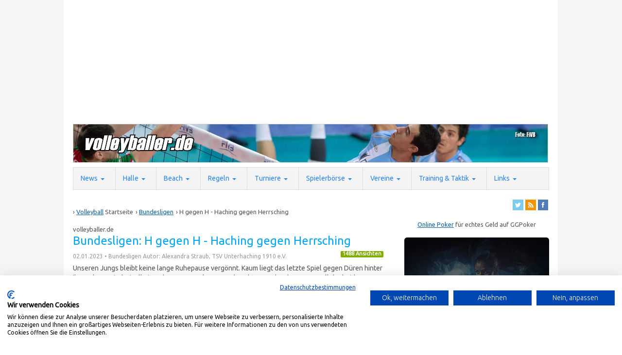

--- FILE ---
content_type: text/html; charset=UTF-8
request_url: https://www.volleyballer.de/news/39293.html
body_size: 9927
content:
<!DOCTYPE html>
<!-- paulirish.com/2008/conditional-stylesheets-vs-css-hacks-answer-neither/ -->
<!--[if lt IE 7]> <html class="no-js lt-ie9 lt-ie8 lt-ie7" lang="de"> <![endif]-->
<!--[if IE 7]>    <html class="no-js lt-ie9 lt-ie8" lang="de"> <![endif]-->
<!--[if IE 8]>    <html class="no-js lt-ie9" lang="de"> <![endif]-->
<!--[if gt IE 8]><!--> <html lang="de"> <!--<![endif]--><head>
        <meta charset="utf-8" />
    <html lang="de">
        <base href="https://www.volleyballer.de">

        <meta http-equiv="Content-Type" content="text/html; charset=utf-8">

        <meta name="verify-v1" content="9UWKPOGSO0usDXOChxokaVGysma6d5RsLrekIM7SlcY=" />
        <meta name="ahrefs-site-verification" content="844214a32af6403240435b4d9d794f25c2a01dfb8b2a2dd1d6a0534665326e26">
        <link rel="alternate" type="application/rss+xml" title="volleyballer.de RSS-Feed" href="https://feeds.feedburner.com/Volleyballerde">

        <!-- Set the viewport width to device width for mobile -->
        <meta name="viewport" content="width=device-width" />

        <meta name="apple-itunes-app" content="app-id=842577298"/>

        <!-- Included CSS Files -->
        <link href='https://fonts.googleapis.com/css?family=Ubuntu:300,400' rel='stylesheet' type='text/css'>
        <link rel="stylesheet" href="/stylesheets/foundation.css">

        <link rel="shortcut icon" type="image/x-icon" href="/favicon.ico">
        <link rel="apple-touch-icon" href="https://www.volleyballer.de/images/apple-touch-icon.png" />

        <!--[if lt IE 9]>
                <link rel="stylesheet" href="stylesheets/ie.css">
        <![endif]-->


        <!-- IE Fix for HTML5 Tags -->
        <!--[if lt IE 9]>
                <script src="https://html5shiv.googlecode.com/svn/trunk/html5.js"></script>
        <![endif]-->

        <link rel="dns-prefetch" href="//ssl.google-analytics.com">
        <link rel="dns-prefetch" href="//www.google.de">
        <link rel="dns-prefetch" href="//fonts.googleapis.com">
        <link rel="dns-prefetch" href="//www.google.com">
        <link rel="dns-prefetch" href="//fonts.gstatic.com" />

                	

<title>Volleyball-News: Bundesligen / H gegen H - Haching gegen Herrsching / volleyballer.de</title>


<!--Twitter Card-->
<meta name="twitter:card" content="summary_large_image">
<meta name="twitter:site" content="@volleyballer_de">
<meta name="twitter:title" content="H gegen H - Haching gegen Herrsching">
<meta name="twitter:description" content="Bundesligen: Unseren Jungs bleibt keine lange Ruhepause vergönnt. Kaum liegt das letzte Spiel gegen Düren hinter ihnen, kaum sind wir alle im Jahr 2023 angekommen, da geht es auch schon ans Duell der beiden Münchner Vereine. Am 03.01.2023 um 20:00 Uhr ist Anpfiff im Audi Dome, der Heimspielstätte der Volleyballer vom Ammersee. ">
<meta name="twitter:creator" content="@volleyballer_de">
<meta name="twitter:image:src" content="https://www.volleyballer.de/bilder/news/User-admin-108366.jpg">
<meta name="twitter:domain" content="volleyballer.de">

	

<META NAME="DESCRIPTION" CONTENT='volleyballer.de / Bundesligen: H gegen H - Haching gegen Herrsching (Alexandra Straub, TSV Unterhaching 1910 e.V.)'>

<meta property="og:description" content='Bundesligen: Unseren Jungs bleibt keine lange Ruhepause vergönnt. Kaum liegt das letzte Spiel gegen Düren hinter ihnen, kaum sind wir alle im Jahr 2023 angekommen, da geht es auch schon ans Duell der beiden Münchner Vereine. Am 03.01.2023 um 20:00 Uhr ist Anpfiff im Audi Dome, der Heimspielstätte der Volleyballer vom Ammersee. ' />
    <meta property="og:image" content='https://www.volleyballer.de/bilder/news/User-admin-108366.jpg' />
<meta property="og:title" content='H gegen H - Haching gegen Herrsching' />
<meta property="og:type" content="article" />

<meta name="news_keywords" content="volleyball, sports, 1, Bundesligen">

<!-- Google Discover -->
<meta name="robots" content="max-image-preview:large">

	
<link rel="canonical" href="https://www.volleyballer.de/news/39293.html" />   
    <link rel="amphtml" href="https://www.volleyballer.de/amp/39293.html">
<meta property="og:url" content="https://www.volleyballer.de/news/39293.html" /> 
</head>
<body>

    <!-- container -->
    <div class="container">
        
 <script src="https://consent.cookiefirst.com/sites/volleyballer.de-d220a1f0-0155-4ad4-9880-9a219ea5e4db/consent.js"></script>


<div class="row" style="margin-top:1px">
    <div class="twelve columns">    
                    <script async src="//pagead2.googlesyndication.com/pagead/js/adsbygoogle.js"></script>
            <!-- Header volleyballer.de -->
            <ins class="adsbygoogle"
                 style="display:inline-block;width:970px;height:250px"
                 data-ad-client="ca-pub-2274770112158500"
                 data-ad-slot="1832063751"></ins>
            <script>
                (adsbygoogle = window.adsbygoogle || []).push({});
            </script>
        
                    

        <a href="/" title="zur Startseite - Volleyball- und Beachvolleyball-Portal"><img src="https://res.cloudinary.com/volleyballer/image/fetch/f_auto/https://www.volleyballer.de/images/layout/header-90-desktop.jpg" alt="volleyballer.de - Das Volleyball Portal"></a>

<ul class="nav-bar" style="background-color:#f4f4f4;">
<!-- Nav-->    

 
<li class="has-flyout">
        <a href="/news/" class="main">News</a>
        <a href="#" class="flyout-toggle"><span></span></a>
        <div class="flyout">
 		<div class="row">
            <div class="twelve columns">
                 <div class="row">
                    <div class="six columns">
                    <ul>	
                        <li><a href="/news/">News-Übersicht</a></li>
                         <li><a href="/news/ligen.php">Alle Ligen von A-Z</a></li>
                        <li><span style="margin-right:5px;" class="green radius label"></span><a href="/news/bundesligen.htm">1. Bundesliga</a> </li>
                        <li><span style="margin-right:5px;" class="blue radius label"></span><a href="/news/2-bundesliga.htm">2. Bundesliga</a></li>
                       <li><span style="margin-right:5px;" class="orange radius label"></span><a href="/news/dritte-liga.htm">Dritte Liga</a></li>
                        <li><span style="margin-right:5px;" class="orange radius label"></span><a href="/news/regionalligen.htm">Regionalliga</a></li>
                        <li><span style="margin-right:5px;" class="red radius label"></span><a href="/news/dvv-pokal.htm">DVV Pokal</a></li>
                        <li><span style="margin-right:5px;" class="red radius label"></span><a href="/news/dvv.htm">DVV Damen/Herren</a></li>
                        <li><span style="margin-right:5px;" class="red radius label"></span><a href="/news/dvv-junioren.htm">DVV Junioren</a></li>
                        <li><span style="margin-right:5px;" class="yellow radius label"></span><a href="/news/beach-world-tour.htm">FiVB Beach World Tour</a></li>
                        <li><span style="margin-right:5px;" class="grey radius label"></span><a href="/news/champions-league.htm">CEV Champions League</a></li>
                        <li><span style="margin-right:5px;" class="lila radius label"></span><a href="/news/techniker-beach-tour.htm">Techniker Beach Tour</a></li>
                       
                    </ul>
                    
                    </div>
                    <div class="six columns">
                    <ul>
                    
                      <li><a href="/news/tv-termine.php">TV & Internet Übertragungen</a></li>
                      <li><a href="/news/newsfeed-info.php">Für Webmaster</a></li>
                      <li><a href="/news/rss-feed.php">RSS Feed</a></li>
                      <li><a href="/news/autor-werden.php">Infos für Pressesprecher/ Autoren</a></li>
                      <li><a href="/news/sportfotografen.php">Sportfotografen</a></li>
                      <li><a href="/videos.php">Videos</a></li>
  
                      <li><span style="margin-right:5px;" class="red radius label"></span><a href="/news/wm-damen.php">Volleyball WM - Damen</a></li>
                      <li><span style="margin-right:5px;" class="red radius label"></span><a href="/news/wm-herren.php">Volleyball WM - Herren</a></li>
                      <li>
                   </ul>
                    </div>
                </div>
            </div>
        </div>
        </div>
  </li>
    
  <li class="has-flyout">
        <a href="#" class="main">Halle</a>
        <a href="#" class="flyout-toggle"><span></span></a>
        <div class="flyout small">
          <ul>
            <li><a href="/news/">News-Übersicht</a></li>
            <li><a href="/tabellen-ergebnisse-halle.php">Ergebnisse & Tabellen</a></li>
            <li><a href="/turniere/">Volleyball-<strong>Turniere</strong></a></li>
            <li><a href="/spielerboerse/">Spieler- und Trainerbörse</a></li>
            <li><a href="/vereine/volleyball-verein.php">Volleyball-<strong>Vereine</strong></a></li>
            <li><a href="/training/">Taktik & <strong>Training</strong></a></li>
            <li><a href="/regeln/">Volleyball-<strong>Regeln</strong></a></li>
            <li><a href="/news/volleyball-weltrangliste.php">Volleyball <strong>Weltranglisten</strong></a></li>
            <li><a href="/volleyball-bilder.php">Bilder</a></li>
            <li><a href="/volleyball-geschichte.php">Volleyball-Geschichte</a></li>

          </ul>
        </div>
  </li>
  
  <li class="has-flyout">
        <a href="#" class="main">Beach</a>
        <a href="#" class="flyout-toggle"><span></span></a>
        <div class="flyout small">
          <ul>
            <li><span style="margin-right:5px;" class="lila radius label"></span><a href="/news/techniker-beach-tour.htm">Techniker Beach Tour</a></li>
            <li><span style="margin-right:5px;" class="yellow radius label"></span><a href="/FiVB-volleyball_kategorie_20.html">FiVB Beach World Tour</a></li>
            <li><a href="/beachvolleyball-regeln.php">Beachvolleyball-<strong>Regeln</strong></a></li>
            <li><a href="/turniere/beachvolleyball-turniere.php">Beachvolleyball-<strong>Turniere</strong></a></li>
            <li><a href="/training/beachvolleyball-handzeichen.php"><strong>Handzeichen</strong> Beachvolleyball</a></li>
            <li><a href="/spielerboerse/spielerboerse-zeigen.php?KatID=5">Spielerbörse</a></li>
            <li><a href="/volleyball-beachanlagen-gesamtliste.php"><strong>Beachhallen</strong>-Verzeichnis</a></li>
            <li><a href="/volleyball-bilder.php">Bilder</a></li>
            <li><a href="/beachvolleyball-geschichte.php">Geschichte</a></li>
            <li><a href="/aldiana-beachcamps.php">Aldiana Beachcamps</a></li>
            <li><a href="/beachvolleyball-camp.php">Beachvolleyball Camps</a> von BeachZeit</li>
          </ul>
        </div>
  </li>      


  <li class="has-flyout">
        <a href="/regeln/" class="main">Regeln</a>
        <a href="#" class="flyout-toggle"><span></span></a>
        <div class="flyout small">
          <ul>
 			<li><a href="/regeln/regeln-db-index.php">Hallen-Volleyball-Regeln</a></li>
            <li><a href="/beachregeln-db-index.php">Beachvolleyball-Regeln</a></li>
            <li><a href="/regeln/chat.html">Regel Chat</a></li>
            <li><a href="/regeln/erklaert.php">Regeln erklärt</a></li>
            <li><a href="/regeln/downloads.php">Downloads</a></li>
            <li><a href="/fragen.php">Häufige Fragen</a></li>
          </ul>
        </div>
  </li>  
  <li class="has-flyout">
        <a href="/turniere/" class="main">Turniere</a>
        <a href="#" class="flyout-toggle"><span></span></a>
        <div class="flyout small">
          <ul>
            <li><a href="/turniere/volleyball-turniere-gesamtliste.php">Gesamtliste</a></li>
			
            <li><a href="/turniere/beachvolleyball-turniere.php">Beachvolleyball-Turniere</a></li>
            <li><a href="/turniere/volleyball-mixed-turniere.php">Mixed-Turniere</a></li>
            <li><a href="/turniere/volleyball-jugend-turniere.php">Jugend-Turniere</a></li> 
            <li><a href="/turniere/volleyball-senioren-turniere.php  ">Senioren-Turniere</a></li> 
            <hr />         
            <li><a href="/turniere/">Turniere suchen</a></li>
            <li><a href="/turniere/volleyball-turnier-anmelden.php"><strong>Turniere eintragen</strong></a></li>
            <li><a href="/turniere/volleyball-turnier-login.php">Turnierdaten ändern</a></li>
            
          </ul>
        </div>
  </li>   <li class="has-flyout">
        <a href="/spielerboerse/" class="main">Spielerbörse</a>
        <a href="#" class="flyout-toggle"><span></span></a>
        <div class="flyout small">
          <ul>
            <li><a href="/spielerboerse/spielerboerse-zeigen.php?KatID=1">Spieler sucht Mannschaft</a></li>
            <li><a href="/spielerboerse/spielerboerse-zeigen.php?KatID=2">Mannschaft sucht Spieler</a></li>
            <li><a href="/spielerboerse/spielerboerse-zeigen.php?KatID=4">Mannschaft sucht Trainer</a></li>
            <li><a href="/spielerboerse/spielerboerse-zeigen.php?KatID=3">Trainer sucht Mannschaft</a></li>
            <li><a href="/spielerboerse/spielerboerse-zeigen.php?KatID=5">Beachpartner/in gesucht</a></li>
            <hr/>
            <li><a href="/spielerboerse/spielerboerse-eintragen.php"><strong>Anzeige aufgeben</strong></a></li>
            <hr/>
            <li><a href="/spielerportraits-beach.php">Spielerportraits Beach</a></li>
            <li><a href="/spielerportraits-halle.php">Spielerportraits Halle</a></li>
          </ul>
        </div>
  </li>   <li class="has-flyout">
        <a href="/vereine/volleyball-verein.php" class="main">Vereine</a>
        <a href="#" class="flyout-toggle"><span></span></a>
        <div class="flyout small">
          <ul>
            <li><a href="/vereine/volleyballvereine-in-deutschland.php">Gesamtliste (Achtung lang!)</a></li>

            <li><a href="/vereine/volleyball-verein.php">Vereins-Suche (PLZ, Ort, Name)</a></li>
            <hr/>
            <li><a href="/vereine/verein-eintragen.php"><strong>Verein eintragen</strong></a></li>
          </ul>
        </div>
  </li>  
  <li class="has-flyout">
        <a href="/volleyball-training.php" class="main">Training & Taktik</a>
        <a href="#" class="flyout-toggle"><span></span></a>
        <div class="flyout small">
          <ul>
            <li><a href="/videos/training.php">Volleyball Videos</a></li>
            <li><a href="/training/sprungkrafttraining.php">Sprungkraft-Training</a></li>
            <li><a href="/training/mittelblock-training.php">Mittelblock-Training</a></li>
            <li><a href="/training/training-richtig-dehnen.php">Richtig Dehnen</a></li>
            <li><a href="/training/training-bauchmuskeltraining.php">Bauchmuskel-Training</a></li>
            <li><a href="/training/training-ruecken.php">Rückenschule</a></li>
            <li><a href="/training/training-regneration.php">Regeneration</a></li>
            <li><a href="/training/beachworkout-koreng.php">Beach Workout mit Eric Koreng</a></li>
            <li><a href="/training/training-beachworkout.php">Beach Workout mit Ilka Semmler</a></li>                       
            <li><a href="/training/beachvolleyball-handzeichen.php">Handzeichen Beachvolleyball</a></li>
            <li><a href="/verletzungen/">Sportverletzungen</a></li>
            <li><a href="/richtige-ernaehrung-sport.php">Richtige Ernährung</a></li>
            <li><a href="/geraetetraining.php">Gerätetraining</a></li>
            <li><a href="/handverletzungen.php">Handverletzungen</a></li>
            <li><a href="/aufwaermtraining.php">Aufwärmtraining</a></li>
            <li><a href="/aufwaermen.php">Aufwärmtraining II</a></li>
            <li><a href="/low-carb.php">Low Carb-Ernährung und Muskelaufbau</a></li>
            <li><a href="/ernaehrung-volleyballer.php">Richtige Ernährung für Volleyballer</a></li>
            <li><a href="/training/minitrampolin.php">Ganzkörpertraining auf dem Minitrampolin</a></li>
            <li><a href="/ruecken.php">Rücken- und Schulterprobeme</a></li>
            <li><a href="/ernaherung.php">Ernärung beim Volleyball</a></li>
            <li><a href="/sling-trainer.php">Sling Trainer</a></li>
            <li><a href="/rueckenschmerzen.php">Rückenschmerzen beim Volleyball</a>
             
          </ul>
        </div>
  </li>    
<li class="has-flyout hide-on-phones" style="border-right:none">
    <a href="/news/" class="main">Links</a>
    <a href="#" class="flyout-toggle"><span></span></a>
    <div class="flyout">
        <div class="row">
            <div class="twelve columns">
                <div class="row">
                    <div class="six columns">
                        <ul>
                            <li> <a href="https://www.volleyballer.de/beste-online-casino-mit-bonus-ohne-einzahlung.html">Beste Online-Casino mit einem Bonus</li>
                            
                            
                                <li> <a href="/info/100222.html">Highlights der Beachvolleyball-WM 2025!</a></li> 

                                
                                <li> <a href="/info/100221.html">Die mentalen Gesundheitsvorteile von Volleyball</a></li> 

                                
                                <li> <a href="/info/100220.html">Zufallsgenerierte Spiele und ihre Vorteile</a></li> 

                                
                                <li> <a href="/info/100219.html">Wie globale Volleyballturniere die Zukunft des Spiels gestalten?</a></li> 

                                
                                <li> <a href="/info/100217.html">De evolutie van entertainment</a></li> 

                                
                                <li> <a href="/info/100218.html">Form und Momentum bei Volleyball-Prognosen</a></li> 

                                
                                <li> <a href="/info/100216.html">Das Ungleichgewicht im Darm verstehen</a></li> 

                                
                                <li> <a href="/info/100214.html">Warum mentale Stärke im Volleyball entscheidend ist</a></li> 

                                
                                <li> <a href="/info/100215.html">Taktik statt Zufall</a></li> 

                                
                                <li> <a href="/info/100213.html">Mitgliederboom beim DVV</a></li> 

                                
                                <li> <a href="/info/100211.html">Volleyballstars Enthüllen</a></li> 

                                
                                <li> <a href="/info/100209.html">Inside Volleyball-Bundesliga</a></li> 

                                
                                <li> <a href="/info/100210.html">Wenn Volleyballer plötzlich über Gewinnchancen reden</a></li> 

                                
                                <li> <a href="/info/100205.html">Countdown zur Beachvolleyball-WM 2025</a></li> 

                                
                                <li> <a href="/info/100206.html">Höhepunkte der Nationalmannschaft</a></li> 

                                
                                <li> <a href="/info/100207.html">Die größten deutschen Volleyball-Spieler in der Geschichte</a></li> 

                                
                                <li> <a href="/info/100204.html">Die besten Volleyball-Momente 2025</a></li> 

                                
                                <li> <a href="/info/100203.html">Von Stadionplätzen zu Streaming-Bildschirmen</a></li> 

                                
                                <li> <a href="/info/100202.html">Neues aus der Welt des Volleyballs</a></li> 

                                
                                <li> <a href="/info/100199.html">Wenn Volleyballteams ins Spiel kommen</a></li> 

                                
                                <li> <a href="/info/100200.html">Vom Spielfeld ins Spielgefühl</a></li> 

                                
                                <li> <a href="/info/100201.html">Erfolg durch Strategie</a></li> 

                                
                                <li> <a href="/info/100198.html">Bleiben Sie auf Reisen vernetzt</a></li> 

                                
                                <li> <a href="/info/100197.html">Volleyball-Bundesliga international</a></li> 

                                
                                <li> <a href="/info/100196.html">Welche Spielarten dominieren im Internet?</a></li> 

                                
                                <li> <a href="/info/100195.html">Statistik und Wahrscheinlichkeit</a></li> 

                                
                                <li> <a href="/info/100194.html">Generation Z und Crash Games</a></li> 

                                
                                <li> <a href="/info/100192.html">Sportarten und Sportwetten</a></li> 

                                
                                <li> <a href="/info/100193.html">Reaktionsfähigkeit verbessern </a></li> 

                                
                                <li> <a href="/info/100191.html">Volleyballspiele im Ausland streamen</a></li> 

                                
                                <li> <a href="/info/100190.html">VPNs für Reisende</a></li> 

                                
                                <li> <a href="/info/100189.html">Vom Spielfeld zum Feed</a></li> 

                                
                                <li> <a href="/info/100188.html">Die 10-Euro-Theorie</a></li> 

                                
                                <li> <a href="/info/100186.html">Beachvolleyball-Weltmeisterschaft 2025</a></li> 

                                
                                <li> <a href="/info/100187.html">Vergleichsseiten und Bonuslisten</a></li> 

                                
                                <li> <a href="/info/100185.html">Spannung vor dem Aufschlag</a></li> 

                                
                                <li> <a href="/info/100183.html">EM in NRW</a></li> 

                                
                                <li> <a href="/info/100184.html">Nachwuchs im Sand</a></li> 

                                
                                <li> <a href="/info/100182.html">Entwicklung junger Talente</a></li> 

                                
                                <li> <a href="/info/100181.html">Wearables im Hobbybereich?</a></li> 

                                
                                <li> <a href="/info/100180.html">10 Euro Mindesteinzahlung und Fitness</a></li> 

                                
                                <li> <a href="/info/100179.html">Deutschland vs Türkei in der Nations League</a></li> 

                                
                                <li> <a href="/info/100177.html">Plinko Demo</a></li> 

                                
                                <li> <a href="/info/100178.html">Partnerschaft zwischen Barneys Farm und B-Real</a></li> 

                                
                                <li> <a href="/info/100175.html">Wie du dein Volleyballspiel auf das nächste Level bringst</a></li> 

                                
                                <li> <a href="/info/100176.html">Volleyball im Aufschwung</a></li> 

                                
                                <li> <a href="/info/100173.html">Volleyball & Social Media</a></li> 

                                
                                <li> <a href="/info/100172.html">Top 5 Mystery Box Auswahl</a></li> 

                                
                                <li> <a href="/info/100171.html">Ein Volleyball-Turnier organisieren</a></li> 

                                
                                <li> <a href="/info/100170.html"></a></li> 

                                
                                <li> <a href="/info/100168.html">Beachvolleyball bei den Olympischen Spielen LA28</a></li> 

                                
                                <li> <a href="/info/100169.html">Beachvolley Nations Cup 2025</a></li> 

                                
                                <li> <a href="/info/100167.html">Spiel, Satz, Sieg</a></li> 

                                
                                <li> <a href="/info/100164.html">Einweg E-Zigaretten und Sport</a></li> 

                                
                                <li> <a href="/info/100165.html">Was Volleyballspieler vom Padel lernen können </a></li> 

                                
                                <li> <a href="/info/100162.html">Pokale und Medaillen richtig wählen</a></li> 

                                
                                <li> <a href="/info/100161.html">Professioneller Volleyballspieler</a></li> 

                                
                                <li> <a href="/info/100160.html">Die Vielseitigkeit des Volleyballs</a></li> 

                                
                                <li> <a href="/info/100159.html">Gaming und Volleyball</a></li> 

                                
                                <li> <a href="/info/100158.html">Junge Volleyballtalente in Deutschland</a></li> 

                                
                                <li> <a href="/info/100157.html">Wie man ein Volleyballprofi wird</a></li> 

                                
                                <li> <a href="/info/100156.html">Die Entwicklung des Volleyballs</a></li> 

                                
                                <li> <a href="/info/100155.html">Bitcoin Blackjack</a></li> 

                                
                                <li> <a href="/info/100154.html">Die richtigen Volleyballschuhe für deine Position</a></li> 

                                
                                <li> <a href="/info/100153.html">Volleyball Pokale NRW</a></li> 

                                
                                <li> <a href="/info/100151.html">Regeneration nach dem Volleyball</a></li> 

                                
                                <li> <a href="/info/100149.html">Taktik-Analyse</a></li> 

                                
                                <li> <a href="/info/100148.html">Volleyball-Rituale</a></li> 

                                
                                <li> <a href="/info/100147.html">Die Evolution der Sportbekleidung</a></li> 

                                
                                <li> <a href="/info/100146.html">So schützt HitnSpin seine Spieler</a></li> 

                                
                                <li> <a href="/info/100145.html">So bereitest du dich optimal auf dein Volleyballtraining vor</a></li> 

                                
                                <li> <a href="/info/100143.html">Der Aufbau deines Volleyballkörpers</a></li> 

                                
                                <li> <a href="/info/100142.html">Hypo Tirol: Dominanz in der Liga und Herausforderungen in der Champions League</a></li> 

                                
                                <li> <a href="/info/100139.html">Beste deutsche Volleyballspieler 2024</a></li> 

                                
                                <li> <a href="/info/100140.html">Das Leben ist ein Spiel</a></li> 

                                
                                <li> <a href="/info/100137.html">Mit Strategie die Nase vorn haben</a></li> 

                                
                                <li> <a href="/info/100138.html">Datenanalyse im Volleyball</a></li> 

                                
                                <li> <a href="/info/100130.html">Die Zukunft des Volleyballs</a></li> 

                                
                                <li> <a href="/info/100115.html">Volleyball Legenden</a></li> 

                                
                                <li> <a href="/info/100114.html">Wettbewerbsvorteil im Volleyball</a></li> 

                                
                                <li> <a href="/info/100113.html">Volleyball bei Olympia 2024</a></li> 

                                
                                <li> <a href="/info/100108.html">Beste Gewinnchancen bei Slots</a></li> 

                                
                                <li> <a href="/info/100106.html">Pikler-Dreieck-Spaß</a></li> 

                                
                                <li> <a href="/info/100102.html">Volleyball für Anfänger</a></li> 

                                
                                <li> <a href="/info/100103.html">Die perfekte Ausrüstung zum Volleyball</a></li> 

                                
                                <li> <a href="/info/100100.html">So gelingt das richtige Abwärmen nach dem Volleyball</a></li> 

                                
                                <li> <a href="/info/100097.html">Das Betiton Live Casino</a></li> 

                                
                                <li> <a href="/info/100096.html">Wahre Volleyball-Legenden</a></li> 

                                
                                <li> <a href="/info/100089.html">Volleyballspieler und ihre Leidenschaft zum Online-Glücksspiel</a></li> 

                                
                                <li> <a href="/info/100087.html">Die Volleyball-Bundesliga mit Dyn im Livestream erleben</a></li> 

                                
                                <li> <a href="/info/100080.html">Volleyball bei den Olympischen Spielen</a></li> 

                                
                                <li> <a href="/info/100075.html">Wie man sich zum Sieg schmettert</a></li> 

                                
                                <li> <a href="/info/100073.html">Die deutsche Volleyballmannschaft für die EM</a></li> 

                                
                                <li> <a href="/info/100064.html">Spannende Volleyballturniere</a></li> 

                                
                                <li> <a href="/info/100059.html">Der Weg zu Olympia</a></li> 

                                
                                <li> <a href="/info/100051.html">Physische Veränderungen beim Gewichtheben</a></li> 

                                
                                <li> <a href="/info/100052.html">WhatsApp Geburtstagsgrüße</a></li> 

                                
                                <li> <a href="/info/100045.html">Was ist ein Libero beim Volleyball?</a></li> 

                                
                                <li> <a href="/info/100043.html">Die Geschichte des Volleyballs</a></li> 

                                
                                <li> <a href="/info/100039.html">Die beliebtesten Volleyball-Ligen in Europa für Sportwetten</a></li> 

                                
                                <li> <a href="/info/100019.html">Streaming-Anbieter für Volleyball</a></li> 

                                
                                <li> <a href="/info/100018.html">Die 7 besten Strandspiele 2022</a></li> 

                                
                                <li> <a href="/info/100017.html">Was ist Beachvolleyball?</a></li> 

                                
                                <li> <a href="/info/100016.html">European Championship</a></li> 

                                
                                <li> <a href="/info/100009.html">Wettanbieter Vergleich 2022</a></li> 

                                

                                
                            <li> <a href="/cbd-regeneration.php">CBD zur Regeneration</a></li>
                            <li> <a href="/fivb-weltrangliste.php">FiVB Weltrangliste</a></li>
                            <li> <a href="/hsv-volleyball.php">Volleyball und der HSV</a></li>
                            <li> <a href="/beachvolleyball-im-winter.php">Beachvolleyball im Winter</a></li>
                            <li> <a href="/poker-spielen.php">Poker Regeln</a></li>
                            <li> <a href="/volleyball-buchmacher.php">Volleyball Buchmacher</li>
                            <li> <a href="/cbd-tropfen.php">CBD-Tropfen</a></li>
                            <li> <a href="/happybet.php">HAPPYBET und Snaitech</a></li>
                            <li> <a href="/beach-dvv.php">Tokio Beach 2021</a></li>
                            <li> <a href="/3-besten-volleyballspieler.php">Die 3 besten Volleyballspieler</a></li>
                            <li> <a href="/volleyball-filme.php">Volleyball Filme</a></li>
                            <li> <a href="/volleyball-unterhaltung.php">Volleyball in der Unterhaltung</a></li>
                            <li> <a href="/bereich-sportwetten.php">Sportwetten beim Volleyball</a></li>
                            <li> <a href="/richtig-wetten.php">Richtig Wetten</a></li>
                            <li> <a href="https://www.volleyballer.de/beachflags.php" >Die smart beach tour 2014</a></li>
                            <li> <a href="http://www.sportshop-direct.de" target="_blank" >Tennissaiten</a></li>
                            <li> <a href="/cep.php">Teamsports Socks</a></li>
                            <li> <a href="/beach-muenchen.php">Beach München</a></li>
                        </ul>

                    </div>
                    <div class="six columns">
                        <ul>
                            <li> <a href="/katar.php">WM Katar 2022</a></li>
                            <li> <a href="/coole-spiele.php">Neue, coole Spiele</a></li>
                            <li> <a href="/datenschutz-sport.php">Datenschutz im Sport</a></li>
                            <li> <a href="/brvolleys.php">BR Volleys</a></li>
                            <li> <a href="http://www.strafrecht-berlin-mitte.de">Anwalt Strafrecht</a></li>
                            <li> <a href="http://www.sprachtraining-individuell.de" target="_blank">Sprechtraining Berli</a></li>
                            <li> <a href="/supercup.php">Supercup in Berlin</a>
                            <li> <a href="/beachvolleyball-straende.php">Beachvolleyball Strände</a></li>
                            <li> <a href="/deutsche-titelambitionen.php" target="_blank">Deutsche Titelambitionen</a></li>
                            <li> <a href="/regeneration.php">Regeneration</a></li>


                            


                        </ul>
                    </div>
                </div>
            </div>
        </div>
    </div>
</li>
<!-- / Nav-->    
</ul>



    </div>
</div>        <div class="row">
            <div class="eight columns">
                <!--Brotkrumen-->
                <!-- google_ad_section_start -->


                <p>
                <div itemscope itemtype="http://schema.org/WebPage">

                    <div itemscope itemtype="http://data-vocabulary.org/Breadcrumb" style="float:left; margin-right:5px"> 
                        › <a itemprop="url" href="/"><span itemprop="title">Volleyball</span></a> Startseite  
                    </div>

                    <div itemscope itemtype="http://data-vocabulary.org/Breadcrumb" style="float:left; margin-right:5px">
                        › <a itemprop="url" title="zur Kategorie: Bundesligen" class="NewsHeaderKategorie" href="/news/bundesligen.htm"> <span itemprop="title">Bundesligen</span></a>
                    </div>

                    <div itemscope itemtype="http://data-vocabulary.org/Breadcrumb">
                        › <span itemprop="title">H gegen H - Haching gegen Herrsching</span>
                    </div>
                </div>
                </p>



                <article id="main">

                    <div itemscope itemtype="http://schema.org/Article">

                        <meta itemprop="inLanguage" content="de-DE" /> 
                        <meta itemprop="datePublished" content="2023-01-02 13:39:45" />
                        <meta itemprop="mainEntityOfPage" content="https://www.volleyballer.de/news/39293.html" />


                        <div itemscope itemprop="author" itemtype="http://schema.org/Person">
                            <meta itemprop="name" content="Alexandra Straub, TSV Unterhaching 1910 e.V."/>
                        </div>

                        <div itemprop="publisher" itemscope itemtype="http://schema.org/Organization">
                            <span itemprop="name">volleyballer.de</span>
                            <span itemprop="logo" itemscope itemtype="https://schema.org/ImageObject">
                                <img itemprop="url" src="https://www.volleyballer.de/bilder/news/volleyballer.jpg" alt="volleyballer.de Logo" style="display: none">
                                <meta itemprop="width" content="285">
                                <meta itemprop="height" content="285">
                            </span>                               
                        </div>

                        <h1 id="Ueberschrift" itemprop="headline">Bundesligen: H gegen H - Haching gegen Herrsching</h1>

                        <span class="ArtikelMeta">02.01.2023 • Bundesligen Autor: Alexandra Straub, TSV Unterhaching 1910 e.V. <span style="float:right" class="green radius label">1488 Ansichten</span></span>   

                        <div itemprop="articleBody">

                            


                            <p id="Einleitung">Unseren Jungs bleibt keine lange Ruhepause vergönnt. Kaum liegt das letzte Spiel gegen Düren hinter ihnen, kaum sind wir alle im Jahr 2023 angekommen, da geht es auch schon ans Duell der beiden Münchner Vereine. Am 03.01.2023 um 20:00 Uhr ist Anpfiff im Audi Dome, der Heimspielstätte der Volleyballer vom Ammersee. </p>

   
                            <img class="NewsBild"  itemprop="image"  src="https://res.cloudinary.com/volleyballer/image/fetch/f_auto/https://www.volleyballer.de/bilder/news/User-admin-108366.jpg" alt='H gegen H - Haching gegen Herrsching - Foto:  Claus Grießhammer' title='H gegen H - Haching gegen Herrsching Foto:  Claus Grießhammer'>
                                <p><em>Hachinger Block: Paul Gehringer und Eric Paduretu  (Foto:  Claus Grießhammer)</em></p>
                            
                            <p id="News">Nachdem der TSV die Leistung über die Saison hinweg steigern konnte, dem Pokalfinalisten Düren im letzten Spiel gar einen Satz und sogar fast einen zweiten abringen konnte, wird es nun wieder spannend beim Münchner Gegner. "Wir haben eine starke Leistung in den Sätzen eins und drei gezeigt, auf die wir sehr stolz sein können. Es ist sehr schade, dass wir keinen Punkt mitnehmen konnten", bewertet unsere Nummer 17, Zuspieler Eric Paduretu, das erst zwei Tage zurückliegende Spiel.   <br />
<br />
Die Herrschinger konnten in ihrem letzten Spiel Mitte Dezember klar gegen den VCO Berlin gewinnen und hatten seitdem ausreichend Zeit, um einerseits den Kopf frei zu kriegen, andererseits um intensiv zu trainieren. Für den TSV Haching München heißt es jedoch "im Fluss bleiben". Drei Spiele in sieben Tagen sind definitiv eine Herausforderung. Die Hachinger werden jedoch auch im Audi Dome von einigen Fans lautstark unterstützt werden (für Fans und Spieler ist die Anreise ja glücklicherweise keine weite). Darauf freut sich auch Eric Paduretu: "Gegen Herrsching im Audi Dome zu spielen, ist etwas ganz Besonderes. Wir wollen mit der Unterstützung unserer Fans was Zählbares mitnehmen!" <br />
<br />
Wer am Dienstagabend noch nichts vor hat und sich noch Karten für das Derby sichern will, kann dies noch auf der Website der Herrschinger Volleyballer tun: https://www.geilsterclubderwelt.de/bundesliga/1vbl-ticketshop <br />
<br />
</p>

                        </div>
                    </div>

                </article>


                                

                 
 



                
                
                
                
                    <h3>Weitere Meldungen aus der Kategorie  "Bundesligen"</h3>

                    <ul class="disc">                
                                <li> 26.12.2025 - <a href="/news/47953.html">LKH Arena soll Festung bleiben </a> (51 Ansichten)</li>
                                                        <li> 26.12.2025 - <a href="/news/47952.html">Nach den Feiertagen zum Liga-Primus: BADEN VOLLEYS in Lüneburg gefordert</a> (52 Ansichten)</li>
                                                        <li> 26.12.2025 - <a href="/news/47951.html">Hexenkessel tanzt in Wolfsgrube</a> (46 Ansichten)</li>
                                                        <li> 26.12.2025 - <a href="/news/47950.html">Live bei Dyn: Schafft Friedrichshafen den Sprung auf Platz vier?</a> (55 Ansichten)</li>
                                                        <li> 26.12.2025 - <a href="/news/47949.html">Jahresendspurt gegen die Netzhoppers</a> (51 Ansichten)</li>
                                                        <li> 26.12.2025 - <a href="/news/47948.html">Düren: Das Jahr stark beenden</a> (55 Ansichten)</li>
                                                        <li> 26.12.2025 - <a href="/news/47947.html">Netzhoppers vor letztem Spiel des Jahres</a> (43 Ansichten)</li>
                                                        <li> 26.12.2025 - <a href="/news/47946.html">ETV Volleys, willkommen in Wiesbaden!</a> (69 Ansichten)</li>
                                                        <li> 26.12.2025 - <a href="/news/47943.html">Suhl mit Pflichtsieg unterm Weihnachtsbaum</a> (76 Ansichten)</li>
                                                        <li> 26.12.2025 - <a href="/news/47942.html">Ligaprimus trifft auf den Meister</a> (60 Ansichten)</li>
                                
                    </ul>   

                             




	




                <a style="margin-bottom: 20px;" class="nice small radius blue button" href="javascript:history.back();">zurück</a>


                <!--/ Content Mitte-->
                <!-- google_ad_section_end -->

            </div>
	<div class="four columns">
        <a href="http://www.facebook.com/volleyballer.de" target="_blank"><img align="right" src="/images/icons/fb.png" style="margin: 2px;" alt="volleyballer.de auf Facebook" /></a>
        <a href="https://www.volleyballer.de/news/rss-feed.php"><img src="/images/icons/rss.png" alt="RSS Feed" align="right" style="margin: 2px;" /></a>
        <a href="https://twitter.com/volleyballer_de" target="_blank"><img src="/images/icons/twitter.png" alt="Twitter" align="right" style="margin: 2px;" /></a>
    </div>

    
<div class="four columns">			

    
        
    <p><center><a href="https://ggpoker.de/" target="_blank">Online Poker</a> für echtes Geld auf GGPoker</center></p>

 
    <p><center><a href="https://www.newsbox.ch/" title="Sportwetten in der Schweiz"><img src="https://res.cloudinary.com/volleyballer/image/fetch/f_auto/https://www.volleyballer.de/bilder/banner/300x250px-volleyballer.de.png" alt="Sportwetten in der Schweiz"></a></center></p>

    <p><center><a  href="/regeln/chat.html"><img src="https://res.cloudinary.com/volleyballer/image/fetch/f_auto/https://www.volleyballer.de/bilder/chat-w.png" alt="Volleyball Regeln Chat Bot"></a></center></p>
  



</div>            <!--/ Margginalspalte-->
            <p></p>

<hr>
<p style="margin-bottom:30px; text-align:right"><a href="/werben.php">Werben</a> | <a href="/impressum.php">Impressum</a> | <a href="/datenschutz.php">Datenschutz</a> | <a href="/kontakt.php">Kontakt</a> | <a href="/linknetzwerk.php">Partner</a></p>

        

        </div>
    </div>
    <!-- / container -->
<!-- Included JS Files -->
<script src="/javascripts/jquery.min.js"></script>
<script src="/javascripts/modernizr.foundation.js"></script>
<script src="/javascripts/foundation.js"></script>
<script src="/javascripts/app.js"></script>





    <script data-cfasync="false" type="text/javascript" id="clever-core">
        /* <![CDATA[ */
        (function (document, window) {
            var a, c = document.createElement("script"), f = window.frameElement;

            c.id = "CleverCoreLoader60737";
            c.src = "//scripts.cleverwebserver.com/06c18b3b6efcda74c9893bb840acd28e.js";

            c.async = !0;
            c.type = "text/javascript";
            c.setAttribute("data-target", window.name || (f && f.getAttribute("id")));
            c.setAttribute("data-callback", "put-your-callback-macro-here");

            try {
                a = parent.document.getElementsByTagName("script")[0] || document.getElementsByTagName("script")[0];
            } catch (e) {
                a = !1;
            }

            a || (a = document.getElementsByTagName("head")[0] || document.getElementsByTagName("body")[0]);
            a.parentNode.insertBefore(c, a);
        })(document, window);
        /* ]]> */
    </script>     


</body>
</html>


--- FILE ---
content_type: text/html; charset=utf-8
request_url: https://www.google.com/recaptcha/api2/aframe
body_size: 265
content:
<!DOCTYPE HTML><html><head><meta http-equiv="content-type" content="text/html; charset=UTF-8"></head><body><script nonce="eklLEL27ysDXa_ftST1I4g">/** Anti-fraud and anti-abuse applications only. See google.com/recaptcha */ try{var clients={'sodar':'https://pagead2.googlesyndication.com/pagead/sodar?'};window.addEventListener("message",function(a){try{if(a.source===window.parent){var b=JSON.parse(a.data);var c=clients[b['id']];if(c){var d=document.createElement('img');d.src=c+b['params']+'&rc='+(localStorage.getItem("rc::a")?sessionStorage.getItem("rc::b"):"");window.document.body.appendChild(d);sessionStorage.setItem("rc::e",parseInt(sessionStorage.getItem("rc::e")||0)+1);localStorage.setItem("rc::h",'1766796606372');}}}catch(b){}});window.parent.postMessage("_grecaptcha_ready", "*");}catch(b){}</script></body></html>

--- FILE ---
content_type: text/javascript
request_url: https://www.volleyballer.de/javascripts/foundation.js
body_size: 5635
content:
/* Foundation v2.2 http://foundation.zurb.com */
(function(a){a("a[data-reveal-id]").live("click",function(c){c.preventDefault();var b=a(this).attr("data-reveal-id");a("#"+b).reveal(a(this).data())});a.fn.reveal=function(b){var c={animation:"fadeAndPop",animationSpeed:300,closeOnBackgroundClick:true,dismissModalClass:"close-reveal-modal",open:a.noop,opened:a.noop,close:a.noop,closed:a.noop};b=a.extend({},c,b);return this.each(function(){var m=a(this),g=parseInt(m.css("top"),10),i=m.height()+g,h=false,e=a(".reveal-modal-bg"),d;if(e.length===0){e=a('<div class="reveal-modal-bg" />').insertAfter(m);e.fadeTo("fast",0.8)}function j(){h=false}function n(){h=true}function k(){if(!h){n();if(b.animation==="fadeAndPop"){m.css({top:a(document).scrollTop()-i,opacity:0,visibility:"visible"});e.fadeIn(b.animationSpeed/2);m.delay(b.animationSpeed/2).animate({top:a(document).scrollTop()+g+"px",opacity:1},b.animationSpeed,function(){m.trigger("reveal:opened")})}if(b.animation==="fade"){m.css({opacity:0,visibility:"visible",top:a(document).scrollTop()+g});e.fadeIn(b.animationSpeed/2);m.delay(b.animationSpeed/2).animate({opacity:1},b.animationSpeed,function(){m.trigger("reveal:opened")})}if(b.animation==="none"){m.css({visibility:"visible",top:a(document).scrollTop()+g});e.css({display:"block"});m.trigger("reveal:opened")}}}m.bind("reveal:open.reveal",k);function f(){if(!h){n();if(b.animation==="fadeAndPop"){m.animate({top:a(document).scrollTop()-i+"px",opacity:0},b.animationSpeed/2,function(){m.css({top:g,opacity:1,visibility:"hidden"})});e.delay(b.animationSpeed).fadeOut(b.animationSpeed,function(){m.trigger("reveal:closed")})}if(b.animation==="fade"){m.animate({opacity:0},b.animationSpeed,function(){m.css({opacity:1,visibility:"hidden",top:g})});e.delay(b.animationSpeed).fadeOut(b.animationSpeed,function(){m.trigger("reveal:closed")})}if(b.animation==="none"){m.css({visibility:"hidden",top:g});e.css({display:"none"});m.trigger("reveal:closed")}}}function l(){m.unbind(".reveal");e.unbind(".reveal");a("."+b.dismissModalClass).unbind(".reveal");a("body").unbind(".reveal")}m.bind("reveal:close.reveal",f);m.bind("reveal:opened.reveal reveal:closed.reveal",j);m.bind("reveal:closed.reveal",l);m.bind("reveal:open.reveal",b.open);m.bind("reveal:opened.reveal",b.opened);m.bind("reveal:close.reveal",b.close);m.bind("reveal:closed.reveal",b.closed);m.trigger("reveal:open");d=a("."+b.dismissModalClass).bind("click.reveal",function(){m.trigger("reveal:close")});if(b.closeOnBackgroundClick){e.css({cursor:"pointer"});e.bind("click.reveal",function(){m.trigger("reveal:close")})}a("body").bind("keyup.reveal",function(o){if(o.which===27){m.trigger("reveal:close")}})})}}(jQuery));(function(b){b.fn.findFirstImage=function(){return this.first().find("img").andSelf().filter("img").first()};var a={defaults:{animation:"horizontal-push",animationSpeed:600,timer:true,advanceSpeed:4000,pauseOnHover:false,startClockOnMouseOut:false,startClockOnMouseOutAfter:1000,directionalNav:true,directionalNavRightText:"Right",directionalNavLeftText:"Left",captions:true,captionAnimation:"fade",captionAnimationSpeed:600,bullets:false,bulletThumbs:false,bulletThumbLocation:"",afterSlideChange:b.noop,fluid:true,centerBullets:true},activeSlide:0,numberSlides:0,orbitWidth:null,orbitHeight:null,locked:null,timerRunning:null,degrees:0,wrapperHTML:'<div class="orbit-wrapper" />',timerHTML:'<div class="timer"><span class="mask"><span class="rotator"></span></span><span class="pause"></span></div>',captionHTML:'<div class="orbit-caption"></div>',directionalNavHTML:'<div class="slider-nav"><span class="right"></span><span class="left"></span></div>',bulletHTML:'<ul class="orbit-bullets"></ul>',init:function(f,e){var c,g=0,d=this;this.clickTimer=b.proxy(this.clickTimer,this);this.addBullet=b.proxy(this.addBullet,this);this.resetAndUnlock=b.proxy(this.resetAndUnlock,this);this.stopClock=b.proxy(this.stopClock,this);this.startTimerAfterMouseLeave=b.proxy(this.startTimerAfterMouseLeave,this);this.clearClockMouseLeaveTimer=b.proxy(this.clearClockMouseLeaveTimer,this);this.rotateTimer=b.proxy(this.rotateTimer,this);this.options=b.extend({},this.defaults,e);if(this.options.timer==="false"){this.options.timer=false}if(this.options.captions==="false"){this.options.captions=false}if(this.options.directionalNav==="false"){this.options.directionalNav=false}this.$element=b(f);this.$wrapper=this.$element.wrap(this.wrapperHTML).parent();this.$slides=this.$element.children("img, a, div");this.$element.bind("orbit.next",function(){d.shift("next")});this.$element.bind("orbit.prev",function(){d.shift("prev")});this.$element.bind("orbit.goto",function(i,h){d.shift(h)});this.$element.bind("orbit.start",function(i,h){d.startClock()});this.$element.bind("orbit.stop",function(i,h){d.stopClock()});c=this.$slides.filter("img");if(c.length===0){this.loaded()}else{c.bind("imageready",function(){g+=1;if(g===c.length){d.loaded()}})}},loaded:function(){this.$element.addClass("orbit").css({width:"1px",height:"1px"});this.$slides.addClass("orbit-slide");this.setDimentionsFromLargestSlide();this.updateOptionsIfOnlyOneSlide();this.setupFirstSlide();if(this.options.timer){this.setupTimer();this.startClock()}if(this.options.captions){this.setupCaptions()}if(this.options.directionalNav){this.setupDirectionalNav()}if(this.options.bullets){this.setupBulletNav();this.setActiveBullet()}},currentSlide:function(){return this.$slides.eq(this.activeSlide)},setDimentionsFromLargestSlide:function(){var d=this,c;d.$element.add(d.$wrapper).width(this.$slides.first().width());d.$element.add(d.$wrapper).height(this.$slides.first().height());d.orbitWidth=this.$slides.first().width();d.orbitHeight=this.$slides.first().height();c=this.$slides.first().findFirstImage().clone();this.$slides.each(function(){var e=b(this),g=e.width(),f=e.height();if(g>d.$element.width()){d.$element.add(d.$wrapper).width(g);d.orbitWidth=d.$element.width()}if(f>d.$element.height()){d.$element.add(d.$wrapper).height(f);d.orbitHeight=d.$element.height();c=b(this).findFirstImage().clone()}d.numberSlides+=1});if(this.options.fluid){if(typeof this.options.fluid==="string"){c=b('<img src="http://placehold.it/'+this.options.fluid+'" />')}d.$element.prepend(c);c.addClass("fluid-placeholder");d.$element.add(d.$wrapper).css({width:"inherit"});d.$element.add(d.$wrapper).css({height:"inherit"});b(window).bind("resize",function(){d.orbitWidth=d.$element.width();d.orbitHeight=d.$element.height()})}},lock:function(){this.locked=true},unlock:function(){this.locked=false},updateOptionsIfOnlyOneSlide:function(){if(this.$slides.length===1){this.options.directionalNav=false;this.options.timer=false;this.options.bullets=false}},setupFirstSlide:function(){var c=this;this.$slides.first().css({"z-index":3}).fadeIn(function(){c.$slides.css({display:"block"})})},startClock:function(){var c=this;if(!this.options.timer){return false}if(this.$timer.is(":hidden")){this.clock=setInterval(function(){c.$element.trigger("orbit.next")},this.options.advanceSpeed)}else{this.timerRunning=true;this.$pause.removeClass("active");this.clock=setInterval(this.rotateTimer,this.options.advanceSpeed/180)}},rotateTimer:function(){var c="rotate("+this.degrees+"deg)";this.degrees+=2;this.$rotator.css({"-webkit-transform":c,"-moz-transform":c,"-o-transform":c});if(this.degrees>180){this.$rotator.addClass("move");this.$mask.addClass("move")}if(this.degrees>360){this.$rotator.removeClass("move");this.$mask.removeClass("move");this.degrees=0;this.$element.trigger("orbit.next")}},stopClock:function(){if(!this.options.timer){return false}else{this.timerRunning=false;clearInterval(this.clock);this.$pause.addClass("active")}},setupTimer:function(){this.$timer=b(this.timerHTML);this.$wrapper.append(this.$timer);this.$rotator=this.$timer.find(".rotator");this.$mask=this.$timer.find(".mask");this.$pause=this.$timer.find(".pause");this.$timer.click(this.clickTimer);if(this.options.startClockOnMouseOut){this.$wrapper.mouseleave(this.startTimerAfterMouseLeave);this.$wrapper.mouseenter(this.clearClockMouseLeaveTimer)}if(this.options.pauseOnHover){this.$wrapper.mouseenter(this.stopClock)}},startTimerAfterMouseLeave:function(){var c=this;this.outTimer=setTimeout(function(){if(!c.timerRunning){c.startClock()}},this.options.startClockOnMouseOutAfter)},clearClockMouseLeaveTimer:function(){clearTimeout(this.outTimer)},clickTimer:function(){if(!this.timerRunning){this.startClock()}else{this.stopClock()}},setupCaptions:function(){this.$caption=b(this.captionHTML);this.$wrapper.append(this.$caption);this.setCaption()},setCaption:function(){var d=this.currentSlide().attr("data-caption"),c;if(!this.options.captions){return false}if(d){c=b(d).html();this.$caption.attr("id",d).html(c);switch(this.options.captionAnimation){case"none":this.$caption.show();break;case"fade":this.$caption.fadeIn(this.options.captionAnimationSpeed);break;case"slideOpen":this.$caption.slideDown(this.options.captionAnimationSpeed);break}}else{switch(this.options.captionAnimation){case"none":this.$caption.hide();break;case"fade":this.$caption.fadeOut(this.options.captionAnimationSpeed);break;case"slideOpen":this.$caption.slideUp(this.options.captionAnimationSpeed);break}}},setupDirectionalNav:function(){var c=this,d=b(this.directionalNavHTML);d.find(".right").html(this.options.directionalNavRightText);d.find(".left").html(this.options.directionalNavLeftText);this.$wrapper.append(d);this.$wrapper.find(".left").click(function(){c.stopClock();c.$element.trigger("orbit.prev")});this.$wrapper.find(".right").click(function(){c.stopClock();c.$element.trigger("orbit.next")})},setupBulletNav:function(){this.$bullets=b(this.bulletHTML);this.$wrapper.append(this.$bullets);this.$slides.each(this.addBullet);this.$element.addClass("with-bullets");if(this.options.centerBullets){this.$bullets.css("margin-left",-this.$bullets.width()/2)}},addBullet:function(g,e){var d=g+1,h=b("<li>"+(d)+"</li>"),c,f=this;if(this.options.bulletThumbs){c=b(e).attr("data-thumb");if(c){h.addClass("has-thumb").css({background:"url("+this.options.bulletThumbLocation+c+") no-repeat"})}}this.$bullets.append(h);h.data("index",g);h.click(function(){f.stopClock();f.$element.trigger("orbit.goto",[h.data("index")])})},setActiveBullet:function(){if(!this.options.bullets){return false}else{this.$bullets.find("li").removeClass("active").eq(this.activeSlide).addClass("active")}},resetAndUnlock:function(){this.$slides.eq(this.prevActiveSlide).css({"z-index":1});this.unlock();this.options.afterSlideChange.call(this,this.$slides.eq(this.prevActiveSlide),this.$slides.eq(this.activeSlide))},shift:function(d){var c=d;this.prevActiveSlide=this.activeSlide;if(this.prevActiveSlide==c){return false}if(this.$slides.length=="1"){return false}if(!this.locked){this.lock();if(d=="next"){this.activeSlide++;if(this.activeSlide==this.numberSlides){this.activeSlide=0}}else{if(d=="prev"){this.activeSlide--;if(this.activeSlide<0){this.activeSlide=this.numberSlides-1}}else{this.activeSlide=d;if(this.prevActiveSlide<this.activeSlide){c="next"}else{if(this.prevActiveSlide>this.activeSlide){c="prev"}}}}this.setActiveBullet();this.$slides.eq(this.prevActiveSlide).css({"z-index":2});if(this.options.animation=="fade"){this.$slides.eq(this.activeSlide).css({opacity:0,"z-index":3}).animate({opacity:1},this.options.animationSpeed,this.resetAndUnlock)}if(this.options.animation=="horizontal-slide"){if(c=="next"){this.$slides.eq(this.activeSlide).css({left:this.orbitWidth,"z-index":3}).animate({left:0},this.options.animationSpeed,this.resetAndUnlock)}if(c=="prev"){this.$slides.eq(this.activeSlide).css({left:-this.orbitWidth,"z-index":3}).animate({left:0},this.options.animationSpeed,this.resetAndUnlock)}}if(this.options.animation=="vertical-slide"){if(c=="prev"){this.$slides.eq(this.activeSlide).css({top:this.orbitHeight,"z-index":3}).animate({top:0},this.options.animationSpeed,this.resetAndUnlock)}if(c=="next"){this.$slides.eq(this.activeSlide).css({top:-this.orbitHeight,"z-index":3}).animate({top:0},this.options.animationSpeed,this.resetAndUnlock)}}if(this.options.animation=="horizontal-push"){if(c=="next"){this.$slides.eq(this.activeSlide).css({left:this.orbitWidth,"z-index":3}).animate({left:0},this.options.animationSpeed,this.resetAndUnlock);this.$slides.eq(this.prevActiveSlide).animate({left:-this.orbitWidth},this.options.animationSpeed)}if(c=="prev"){this.$slides.eq(this.activeSlide).css({left:-this.orbitWidth,"z-index":3}).animate({left:0},this.options.animationSpeed,this.resetAndUnlock);this.$slides.eq(this.prevActiveSlide).animate({left:this.orbitWidth},this.options.animationSpeed)}}if(this.options.animation=="vertical-push"){if(c=="next"){this.$slides.eq(this.activeSlide).css({top:-this.orbitHeight,"z-index":3}).animate({top:0},this.options.animationSpeed,this.resetAndUnlock);this.$slides.eq(this.prevActiveSlide).animate({top:this.orbitHeight},this.options.animationSpeed)}if(c=="prev"){this.$slides.eq(this.activeSlide).css({top:this.orbitHeight,"z-index":3}).animate({top:0},this.options.animationSpeed,this.resetAndUnlock);this.$slides.eq(this.prevActiveSlide).animate({top:-this.orbitHeight},this.options.animationSpeed)}}this.setCaption()}}};b.fn.orbit=function(c){return this.each(function(){var d=b.extend({},a);d.init(this,c)})}})(jQuery);
/*!
 * jQuery imageready Plugin
 * http://www.zurb.com/playground/
 *
 * Copyright 2011, ZURB
 * Released under the MIT License
 */
(function(c){var b={};c.event.special.imageready={setup:function(f,e,d){b=f||b},add:function(d){var e=c(this),f;if(this.nodeType===1&&this.tagName.toLowerCase()==="img"&&this.src!==""){if(b.forceLoad){f=e.attr("src");e.attr("src","");a(this,d.handler);e.attr("src",f)}else{if(this.complete||this.readyState===4){d.handler.apply(this,arguments)}else{a(this,d.handler)}}}},teardown:function(d){c(this).unbind(".imageready")}};function a(d,f){var e=c(d);e.bind("load.imageready",function(){f.apply(d,arguments);e.unbind("load.imageready")})}}(jQuery));jQuery(document).ready(function(c){function b(d){c("form.custom input:"+d).each(function(){var f=c(this).hide(),e=f.next("span.custom."+d);if(e.length===0){e=c('<span class="custom '+d+'"></span>').insertAfter(f)}e.toggleClass("checked",f.is(":checked"));e.toggleClass("disabled",f.is(":disabled"))})}b("checkbox");b("radio");function a(f){var g=c(f),i=g.next("div.custom.dropdown"),d=g.find("option"),e=0,h;if(i.length===0){$customSelectSize="";if(c(f).hasClass("small")){$customSelectSize="small"}else{if(c(f).hasClass("medium")){$customSelectSize="medium"}else{if(c(f).hasClass("large")){$customSelectSize="large"}else{if(c(f).hasClass("expand")){$customSelectSize="expand"}}}}i=c('<div class="custom dropdown '+$customSelectSize+'"><a href="#" class="selector"></a><ul></ul></div>"');d.each(function(){h=c("<li>"+c(this).html()+"</li>");i.find("ul").append(h)});i.prepend('<a href="#" class="current">'+d.first().html()+"</a>");g.after(i);g.hide()}else{i.find("ul").html("");d.each(function(){h=c("<li>"+c(this).html()+"</li>");i.find("ul").append(h)})}i.toggleClass("disabled",g.is(":disabled"));d.each(function(j){if(this.selected){i.find("li").eq(j).addClass("selected");i.find(".current").html(c(this).html())}});i.find("li").each(function(){i.addClass("open");if(c(this).outerWidth()>e){e=c(this).outerWidth()}i.removeClass("open")});if(!i.is(".small, .medium, .large, .expand")){i.css("width",e+18+"px");i.find("ul").css("width",e+16+"px")}}c("form.custom select").each(function(){a(this)})});(function(c){function b(e){var f=0,g=e.next();$options=e.find("option");g.find("ul").html("");$options.each(function(){$li=c("<li>"+c(this).html()+"</li>");g.find("ul").append($li)});$options.each(function(h){if(this.selected){g.find("li").eq(h).addClass("selected");g.find(".current").html(c(this).html())}});g.removeAttr("style").find("ul").removeAttr("style");g.find("li").each(function(){g.addClass("open");if(c(this).outerWidth()>f){f=c(this).outerWidth()}g.removeClass("open")});g.css("width",f+18+"px");g.find("ul").css("width",f+16+"px")}function a(e){var g=e.prev(),f=g[0];if(false==g.is(":disabled")){f.checked=((f.checked)?false:true);e.toggleClass("checked");g.trigger("change")}}function d(e){var g=e.prev(),f=g[0];c('input:radio[name="'+g.attr("name")+'"]').each(function(){c(this).next().removeClass("checked")});f.checked=((f.checked)?false:true);e.toggleClass("checked");g.trigger("change")}c("form.custom span.custom.checkbox").live("click",function(e){e.preventDefault();e.stopPropagation();a(c(this))});c("form.custom span.custom.radio").live("click",function(e){e.preventDefault();e.stopPropagation();d(c(this))});c("form.custom select").live("change",function(e){b(c(this))});c("form.custom label").live("click",function(f){var e=c("#"+c(this).attr("for")),h,g;if(e.length!==0){if(e.attr("type")==="checkbox"){f.preventDefault();h=c(this).find("span.custom.checkbox");a(h)}else{if(e.attr("type")==="radio"){f.preventDefault();g=c(this).find("span.custom.radio");d(g)}}}});c("form.custom div.custom.dropdown a.current, form.custom div.custom.dropdown a.selector").live("click",function(f){var h=c(this),g=h.closest("div.custom.dropdown"),e=g.prev();f.preventDefault();if(false==e.is(":disabled")){g.toggleClass("open");if(g.hasClass("open")){c(document).bind("click.customdropdown",function(i){g.removeClass("open");c(document).unbind(".customdropdown")})}else{c(document).unbind(".customdropdown")}}});c("form.custom div.custom.dropdown li").live("click",function(h){var i=c(this),f=i.closest("div.custom.dropdown"),g=f.prev(),e=0;h.preventDefault();h.stopPropagation();i.closest("ul").find("li").removeClass("selected");i.addClass("selected");f.removeClass("open").find("a.current").html(i.html());i.closest("ul").find("li").each(function(j){if(i[0]==this){e=j}});g[0].selectedIndex=e;g.trigger("change")})})(jQuery);
/*! http://mths.be/placeholder v1.8.7 by @mathias */
(function(o,m,r){var t="placeholder" in m.createElement("input"),q="placeholder" in m.createElement("textarea"),l=r.fn,k;if(t&&q){k=l.placeholder=function(){return this};k.input=k.textarea=true}else{k=l.placeholder=function(){return this.filter((t?"textarea":":input")+"[placeholder]").not(".placeholder").bind("focus.placeholder",s).bind("blur.placeholder",p).trigger("blur.placeholder").end()};k.input=t;k.textarea=q;r(function(){r(m).delegate("form","submit.placeholder",function(){var a=r(".placeholder",this).each(s);setTimeout(function(){a.each(p)},10)})});r(o).bind("unload.placeholder",function(){r(".placeholder").val("")})}function n(b){var c={},a=/^jQuery\d+$/;r.each(b.attributes,function(d,e){if(e.specified&&!a.test(e.name)){c[e.name]=e.value}});return c}function s(){var a=r(this);if(a.val()===a.attr("placeholder")&&a.hasClass("placeholder")){if(a.data("placeholder-password")){a.hide().next().show().focus().attr("id",a.removeAttr("id").data("placeholder-id"))}else{a.val("").removeClass("placeholder")}}}function p(){var d,e=r(this),c=e,a=this.id;if(e.val()===""){if(e.is(":password")){if(!e.data("placeholder-textinput")){try{d=e.clone().attr({type:"text"})}catch(b){d=r("<input>").attr(r.extend(n(this),{type:"text"}))}d.removeAttr("name").data("placeholder-password",true).data("placeholder-id",a).bind("focus.placeholder",s);e.data("placeholder-textinput",d).data("placeholder-id",a).before(d)}e=e.removeAttr("id").hide().prev().attr("id",a).show()}e.addClass("placeholder").val(e.attr("placeholder"))}else{e.removeClass("placeholder")}}}(this,document,jQuery));(function(c){var b={bodyHeight:0,pollInterval:1000};var a={init:function(d){return this.each(function(){var f=c(".has-tip"),e=c(".tooltip"),g=function(j,i){return'<span data-id="'+j+'" class="tooltip">'+i+'<span class="nub"></span></span>'},h=setInterval(a.isDomResized,b.pollInterval);if(e.length<1){f.each(function(k){var n=c(this),o="foundationTooltip"+k,l=n.attr("title"),j=n.attr("class");n.data("id",o);var m=c(g(o,l));m.addClass(j).removeClass("has-tip").appendTo("body");if(Modernizr.touch){m.append('<span class="tap-to-close">tap to close </span>')}a.reposition(n,m,j);m.fadeOut(150)})}c(window).resize(function(){var i=c(".tooltip");i.each(function(){var j=c(this).data();target=f=c(".has-tip"),tip=c(this),classes=tip.attr("class");f.each(function(){(c(this).data().id==j.id)?target=c(this):target=target});a.reposition(target,tip,classes)})});if(Modernizr.touch){c(".tooltip").live("click touchstart touchend",function(i){i.preventDefault();c(this).fadeOut(150)});f.live("click touchstart touchend",function(i){i.preventDefault();c(".tooltip").hide();c("span[data-id="+c(this).data("id")+"].tooltip").fadeIn(150);f.attr("title","")})}else{f.hover(function(){c("span[data-id="+c(this).data("id")+"].tooltip").fadeIn(150);f.attr("title","")},function(){c("span[data-id="+c(this).data("id")+"].tooltip").fadeOut(150)})}})},reposition:function(g,k,e){var d=g.data("width"),l=k.children(".nub"),h=l.outerHeight(),f=l.outerWidth();function j(o,r,p,n,q){o.css({top:r,bottom:n,left:q,right:p})}k.css({top:(g.offset().top+g.outerHeight()+10),left:g.offset().left,width:d});j(l,-h,"auto","auto",10);if(c(window).width()<767){var m=g.parents(".row");k.width(m.outerWidth()-20).css("left",m.offset().left).addClass("tip-override");j(l,-h,"auto","auto",g.offset().left)}else{if(e.indexOf("tip-top")>-1){var i=g.offset().top-k.outerHeight()-h;k.css({top:i,left:g.offset().left,width:d}).removeClass("tip-override");j(l,"auto","auto",-h,"auto")}else{if(e.indexOf("tip-left")>-1){k.css({top:g.offset().top-(g.outerHeight()/2)-(h/2),left:g.offset().left-k.outerWidth()-10,width:d}).removeClass("tip-override");j(l,(k.outerHeight()/2)-(h/2),-h,"auto","auto")}else{if(e.indexOf("tip-right")>-1){k.css({top:g.offset().top-(g.outerHeight()/2)-(h/2),left:g.offset().left+g.outerWidth()+10,width:d}).removeClass("tip-override");j(l,(k.outerHeight()/2)-(h/2),"auto","auto",-h)}}}}},isDomResized:function(){$body=c("body");if(b.bodyHeight!=$body.height()){b.bodyHeight=$body.height();c(window).trigger("resize")}}};c.fn.tooltips=function(d){if(a[d]){return a[d].apply(this,Array.prototype.slice.call(arguments,1))}else{if(typeof d==="object"||!d){return a.init.apply(this,arguments)}else{c.error("Method "+d+" does not exist on jQuery.tooltips")}}}})(jQuery);


--- FILE ---
content_type: text/javascript
request_url: https://www.volleyballer.de/javascripts/app.js
body_size: 470
content:
jQuery(document).ready(function($){function activateTab($tab){var $activeTab=$tab.closest('dl').find('a.active'),contentLocation=$tab.attr("href")+'Tab';$activeTab.removeClass('active');$tab.addClass('active');$(contentLocation).closest('.tabs-content').children('li').hide();$(contentLocation).css('display','block');}$('dl.tabs').each(function(){var tabs=$(this).children('dd').children('a');tabs.click(function(e){activateTab($(this));});});if(window.location.hash){activateTab($('a[href="'+window.location.hash+'"]'));}$(".alert-box").delegate("a.close","click",function(event){event.preventDefault();$(this).closest(".alert-box").fadeOut(function(event){$(this).remove();});});$('input, textarea').placeholder();$(this).tooltips();var lockNavBar=false;$('.nav-bar a.flyout-toggle').live('click',function(e){e.preventDefault();var flyout=$(this).siblings('.flyout');if(lockNavBar===false){$('.nav-bar .flyout').not(flyout).slideUp(500);flyout.slideToggle(500,function(){lockNavBar=false;});}lockNavBar=true;});if(Modernizr.touch){$('.nav-bar>li.has-flyout>a.main').css({'padding-right':'75px'});$('.nav-bar>li.has-flyout>a.flyout-toggle').css({'border-left':'1px dashed #eee'});}else{$('.nav-bar>li.has-flyout').hover(function(){$(this).children('.flyout').show();},function(){$(this).children('.flyout').hide();})}});